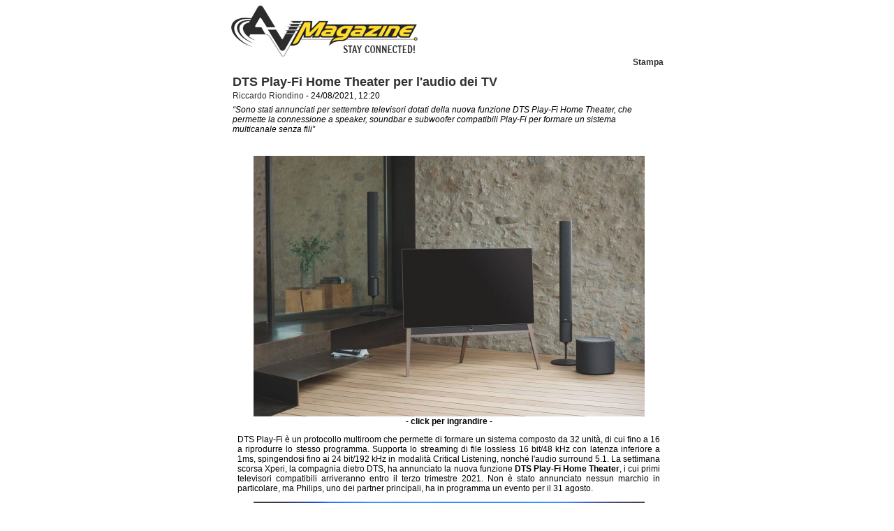

--- FILE ---
content_type: text/html; charset=UTF-8
request_url: https://www.avmagazine.it/news/stampa/sorgenti/dts-play-fi-home-theater-per-l-audio-dei-tv-_17117.html
body_size: 2196
content:
<!DOCTYPE HTML PUBLIC "-//W3C//DTD HTML 4.01 Transitional//EN" 
"http://www.w3.org/TR/html4/loose.dtd">
<html lang="it" dir="ltr">
<head>
<meta http-equiv="Content-Type" content="text/html; charset=iso-8859-1">
<title>DTS Play-Fi Home Theater per l'audio dei TV   | AV Magazine</title>
<link href="/css/2010/main_print.css" rel="stylesheet" type="text/css">
<meta name="description" content="Sono stati annunciati per settembre televisori dotati della nuova funzione DTS Play-Fi Home Theater, che permette la connessione a speaker, soundbar e subwoofer compatibili Play-Fi per formare un sistema multicanale senza fili" />
<meta name="keywords" content="DTS Play-Fi Home Theater per l'audio dei TV  " />
</head>
<body>
<table width="620" border="0" align="center" cellpadding="0" cellspacing="0">
  <tr>
    <td><img src="https://www.avmagazine.it/i/2010/logo_avmagazine.png" alt="AV Magazine - Logo"></td>
  </tr>
  <tr>
    <td align="right"><a href="javascript:print();">Stampa</a></td>
  </tr>
  <tr>
    <td><table width="620" border="0" align="right" cellpadding="0" cellspacing="0">

        <tr>
          <td colspan="3" height="11"></td>
        </tr>
        <tr>
          <td width="2">&nbsp;</td>
          <td valign="top"><div class="title">DTS Play-Fi Home Theater per l'audio dei TV  </div>
            <div><img src="/i/g/x.gif" width="1" height="2"></div>
            <div><a href="mailto:r.riondino@avmagazine.it" style="font-weight:normal;">Riccardo Riondino</a> - 24/08/2021, 12:20</div>
            <div><img src="/i/g/x.gif" width="1" height="6"></div>
            <span style="text-align: justify;"><i>&#147;Sono stati annunciati per settembre televisori dotati della nuova funzione DTS Play-Fi Home Theater, che permette la connessione a speaker, soundbar e subwoofer compatibili Play-Fi per formare un sistema multicanale senza fili&#148;</i></span> </td>
          <td width="11"><img src="/i/g/x.gif" width="11" height="1"></td>
        </tr>
        <tr>
          <td colspan="3" height="11"></td>
        </tr>
      </table></td>
  </tr>
  <tr>
    <td><!-- <base target="_blank">
      <base href="https://www.avmagazine.it/immagini/"> -->
      <table width="100%" border="0" cellspacing="0" cellpadding="0">
        <tr>
          <td height="8"></td>
        </tr>
        <tr>
          <td class="testonews"><p align="center"><a data-lightbox="01" href="/immagini/2021_08_24_dts_play_fi_home_theater.jpg" target="_blank"><img alt="" src="/immagini/2021_08_24_dts_play_fi_home_theater_560_s.jpg" /></a><br />
<b>- click per ingrandire -</b></p>

<p>DTS Play-Fi &egrave; un protocollo multiroom che permette di formare un sistema composto da 32 unit&agrave;, di cui fino a 16 a riprodurre lo stesso programma. Supporta lo streaming di file lossless 16 bit/48 kHz con latenza inferiore a 1ms, spingendosi fino ai 24 bit/192 kHz in modalit&agrave; Critical Listening, nonch&eacute; l&#39;audio surround 5.1. La settimana scorsa Xperi, la compagnia dietro DTS, ha annunciato la nuova funzione<b> DTS Play-Fi Home Theater</b>, i cui primi televisori compatibili&nbsp;arriveranno entro il terzo trimestre 2021. Non &egrave; stato annunciato nessun marchio in particolare, ma Philips, uno dei partner principali, ha in programma un evento per il 31 agosto.</p>

<p align="center"><a data-lightbox="01" href="/immagini/2021_08_24_dts_play_fi_home_theater_sb.jpg" target="_blank"><img alt="" src="/immagini/2021_08_24_dts_play_fi_home_theater_sb_560_s.jpg" /></a><br />
<b>- click per ingrandire -</b></p>

<p>DTS Play-Fi Home Theater permetter&agrave; la connessione diretta del televisore agli speaker compatibili utilizzando il suo modulo Wi-Fi integrato e la rete WLAN domestica, senza il ricorso a dongle, adattatori o altri dispositivi. Tramite un televisore con DTS Play-Fi Home Theater si potr&agrave;:</p>

<p>&bull; Utilizzare gli altoparlanti integrati della TV come frontali del sistema surround, sostituendoli all&#39;occorrenza&nbsp;con soundbar o speaker esterni compatibili Play-Fi.<br />
&bull; Aggiungere altoparlanti compatibili Play-Fi per i canali surround<br />
&bull; Aggiungere fino a due subwoofer compatibili Play-Fi<br />
&bull; Utilizzare funzioni complementari come aggiungere il TV in un gruppo multi-room di speaker compatibili Play-Fi per ascoltare musica o l&#39;audio del TV, oppure l&#39;ascolto in cuffia tramite app.</p>

<p align="center"><a data-lightbox="01" href="/immagini/2021_03_11_hisense_loewe_sharp_dts_play_fi_hi_res.jpg" target="_blank"><img alt="" src="/immagini/2021_03_11_hisense_loewe_sharp_dts_play_fi_hi_res_560_s.jpg" /></a><br />
<b>- click per ingrandire -</b></p>

<p>I TV DTS Play-Fi Home Theater saranno compatibili con l&#39;attuale eco-sistema di altoparlanti, soundbar, set-top box e ricevitori A/V prodotti da oltre trenta marchi. Fra i partner si sono aggiunti di recente<a href="https://www.avmagazine.it/news/televisori/hisense-loewe-e-sharp-supportano-dts-play-fi_16532.html" target="_blank"> Hisense, Loewe e Sharp</a>.</p>

<p>Per ulteriori informazioni:&nbsp;<a href="http://play-fi.com/it" target="_blank">play-fi.com/it</a></p>

<p>Fonte: Flatpanels HD</p>
</td>
        </tr>
        <tr>
          <td height="8"></td>
        </tr>
      </table>
      <base href="https://www.avmagazine.it/">
      <base target="_self">
<hr noshade color="#efefef">

    </td>
  </tr>
  <tr>
    <td class="copyright">Pagina stampata da AV Magazine: https://www.avmagazine.it<br>
      Vietata la copia e la distribuzione (anche parziale) senza la previa autorizzazione di AV Raw s.n.c.<br>
      Per maggiori informazioni : https://www.avmagazine.it/sito/legale/<br>
      Copyright 2005 - 2026 AV Magazine<br>
      AV Magazine - registrazione Tribunale di Teramo n. 527 del 22.12.2004 <br>
      Direttore Responsabile: Emidio Frattaroli</td>
  </tr>
</table>
</body>
</html>

--- FILE ---
content_type: text/css
request_url: https://www.avmagazine.it/css/2010/main_print.css
body_size: 485
content:
/* CSS Document */
body { background-color:#ffffff ; color: #000000; font-family: Verdana, Arial, sans-serif; font-size: 12px; }
td { color: #000000;	font-family: Verdana, Arial, sans-serif; font-size: 12px;}
td.testonews { color: #000000;	font-family: Verdana, Arial, sans-serif; font-size: 12px; text-align: justify;	padding-right: 5px; padding-left: 10px;}
a {	font-size: 12px; font-family: Verdana, Arial, sans-serif; color: #FFD520; color: #303030; font-weight: bold; text-decoration:none;}
a:hover, a.linksmall:hover,a.linkmedium:hover,a.linkbig:hover  { text-decoration:underline;}
a.linksmall { font-size: 13px; font-family: Verdana, Arial, sans-serif; color: #303030; font-weight:normal;  text-decoration:none;}
a.linkmedium { font-size: 14px; font-family: Verdana, Arial, sans-serif; color: #303030; font-weight: bold; text-decoration:none;}
a.linkbig {	font-size: 18px; font-family: Verdana, Arial, sans-serif; color: #303030; font-weight: bold; text-decoration:none;}
.textsmall { font-size: 12px; font-family: Verdana, Arial, sans-serif; color: #000000;}
.textmedium { font-size: 12px; font-family: Verdana, Arial, sans-serif; color: #000000;}
.title { font-family: Verdana, Arial, sans-serif; font-size: 18px; color: #303030; font-weight: bold;}
.titlepage { font-family: Verdana, Arial, sans-serif; font-size: 14px; color: #303030; font-weight: bold; padding-left:5px;}
.h1 { font-family: Verdana, Arial, sans-serif; font-size: 14px; color: #303030; font-weight: bold; font-variant: small-caps; text-transform: capitalize;}
.h3 { font-size: 10px; font-family: Verdana, Arial, sans-serif; color: #919191; font-weight: bold;}
.copyright { color: #000000;	font-family: Verdana, Arial, sans-serif; font-size: 10px; text-align: justify;	padding-right: 5px; padding-left: 10px;}
.datanews { font-family: Verdana, Arial, sans-serif; color:#303030; text-decoration:none; font-size: 12px; font-weight:bold; font-variant: small-caps; text-transform: capitalize;}
.imgborder {border-color:#000000; border-width:1px;}
.nomecat { font-size: 13px; font-family: Verdana, Arial, sans-serif; color: #303030; font-weight:normal; text-decoration:none;}